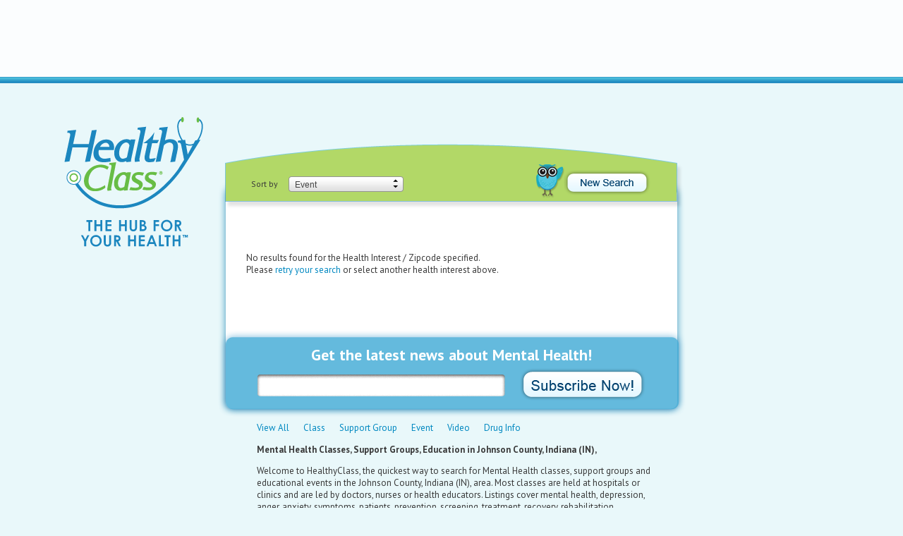

--- FILE ---
content_type: text/html; charset=utf-8
request_url: https://www.healthyclass.com/site-map/indiana/johnson-county/mental-health/event
body_size: 12847
content:
<!DOCTYPE html>
<html lang="en-us">
<head>
  <meta http-equiv="Content-Type" content="text/html; charset=utf-8" />
<meta name="Keywords" content="mental health, depression, anger, anxiety, symptoms, patients, prevention, screening, treatment, recovery, rehabilitation, psychiatric, NAMI, schizophrenia, dementia, down syndrome, OCD, obsessive compulsive disorder, bipolar disorder, borderline personality disorder, anger management, cognitive therapy, ADHD, autism, manic depression, mood disorder, education,Johnson County,Indiana (IN)" />
<meta name="Description" content="HealthyClass: Search for Mental Health classes, support groups and educational events in Johnson County, Indiana (IN). Many classes are free! Topics cover treatment, prevention, recovery and rehabilitation for hundreds of health conditions." />
<link rel="shortcut icon" href="https://www.healthyclass.com/sites/healthyclass/themes/healthyclass/favicon.ico" type="image/vnd.microsoft.icon" />
  <title>Mental Health Classes, Support Groups, Education in Johnson County, Indiana (IN),  | Healthy Class</title>
    <meta name="GOOGLEBOT" content="INDEX,FOLLOW" />
  <meta name="robots" content="index,follow" />
    <style type="text/css" media="all">
@import url("https://www.healthyclass.com/sites/healthyclass/modules/hc_listing/hc_listing.css?qo6anj");
</style>
<style type="text/css" media="all">
@import url("https://www.healthyclass.com/sites/healthyclass/themes/healthyclass/css/normalize.css?qo6anj");
@import url("https://www.healthyclass.com/sites/healthyclass/themes/healthyclass/css/d7.css?qo6anj");
@import url("https://www.healthyclass.com/sites/healthyclass/themes/healthyclass/css/main.css?qo6anj");
@import url("https://www.healthyclass.com/sites/healthyclass/themes/healthyclass/css/jquery-ui.css?qo6anj");
@import url("https://www.healthyclass.com/sites/healthyclass/themes/healthyclass/css/jqModal.css?qo6anj");
@import url("https://www.healthyclass.com/sites/healthyclass/themes/healthyclass/css/responsive.css?qo6anj");
</style>
<style type="text/css" media="print">
@import url("https://www.healthyclass.com/sites/healthyclass/themes/healthyclass/css/print.css?qo6anj");
</style>
  <script type="text/javascript" src="https://www.healthyclass.com/misc/jquery-extend-3.4.0.js?v=1.4.4"></script>
<script type="text/javascript" src="https://www.healthyclass.com/misc/jquery-html-prefilter-3.5.0-backport.js?v=1.4.4"></script>
<script type="text/javascript" src="https://www.healthyclass.com/sites/healthyclass/modules/hc_listing/hc_listing.js?qo6anj"></script>
<script type="text/javascript" src="https://www.healthyclass.com/sites/healthyclass/themes/healthyclass/js/jquery-1.8.2.min.js?qo6anj"></script>
<script type="text/javascript" src="https://www.healthyclass.com/sites/healthyclass/themes/healthyclass/js/jquery-ui.min.js?qo6anj"></script>
<script type="text/javascript" src="https://www.healthyclass.com/sites/healthyclass/themes/healthyclass/js/jqModal.js?qo6anj"></script>
<script type="text/javascript" src="https://www.healthyclass.com/sites/healthyclass/themes/healthyclass/js/jquery.watermark.min.js?qo6anj"></script>
<script type="text/javascript" src="https://www.healthyclass.com/sites/healthyclass/themes/healthyclass/js/site.js?qo6anj"></script>
<script type="text/javascript" src="https://www.healthyclass.com/sites/healthyclass/modules/hc_search/hc_search.js?qo6anj"></script>
<script type="text/javascript" src="https://www.healthyclass.com/sites/healthyclass/modules/hc_search/hc_search_results.js?qo6anj"></script>
  <link href='https://fonts.googleapis.com/css?family=PT+Sans:700,400' rel='stylesheet' type='text/css'>
  <meta name="viewport" content="width=device-width, initial-scale=.5, maximum-scale=1">
  <link rel="apple-touch-icon" href="/sites/healthyclass/themes/healthyclass/owl-ios.png" />
  <link rel="apple-touch-icon" sizes="72x72" href="/sites/healthyclass/themes/healthyclass/owl-ipad.png" />
  <link rel="apple-touch-icon" sizes="114x114" href="/sites/healthyclass/themes/healthyclass/owl-retina.png" />
	<script type="text/javascript">

	  var _gaq = _gaq || [];
	  _gaq.push(['_setAccount', 'UA-23797121-1']);
	  _gaq.push(['_trackPageview']);

	  (function() {
		var ga = document.createElement('script'); ga.type = 'text/javascript'; ga.async = true;
		ga.src = ('https:' == document.location.protocol ? 'https://ssl' : 'http://www') + '.google-analytics.com/ga.js';
		var s = document.getElementsByTagName('script')[0]; s.parentNode.insertBefore(ga, s);
	  })();

	</script>
</head>
<body class="html not-front not-logged-in no-sidebars page-site-map page-site-map-indiana page-site-map-indiana-johnson-county page-site-map-indiana-johnson-county-mental-health page-site-map-indiana-johnson-county-mental-health-event results-visible" >
    <div id="container">
  <div id="header">
    <!-- aph.healthyclass.com/ros -->
<script type="text/javascript">
  var ord = window.ord || Math.floor(Math.random() * 1e16);
  document.write('<script type="text/javascript" src="https://ad.doubleclick.net/N6105/adj/aph.healthyclass.com/ros;sz=728x90;ord=' + ord + '?"><\/script>');
</script>
<noscript>
<a href="https://ad.doubleclick.net/N6105/jump/aph.healthyclass.com/ros;sz=728x90;ord=[timestamp]?">
<img src="https://ad.doubleclick.net/N6105/ad/aph.healthyclass.com/ros;sz=728x90;ord=[timestamp]?" width="728" height="90" alt="" />
</a>
</noscript>

<script data-ad-client="ca-pub-1631996152007861" async src="https://pagead2.googlesyndication.com/pagead/js/adsbygoogle.js"></script>  </div>
    <div id="left">
    <div id="logo" class="logo_main">
  <a href="/"><img src="/sites/healthyclass/files/images/logo.png" alt="HealthyClass" /></a>
</div><div id="logo" class="logo_sub">
  <a href="/"><img src="/sites/healthyclass/files/images/logo-sub.png" alt="HealthyClass" /></a>
</div>  </div>
  <div id="middle">
        <form enctype="multipart/form-data" action="/site-map/indiana/johnson-county/mental-health/event" method="post" id="hc-search-block-form" accept-charset="UTF-8"><div><div id="search">
  <h2>FIND HEALTH CLASSES, SUPPORT GROUPS &amp; MORE!</h2><div class="autocomplete_wrapper"><a class="autocomplete_arrow"></a><div class="form-item form-type-textfield form-item-interest">
 <input type="text" id="edit-interest" name="interest" value="Mental Health" size="40" maxlength="255" class="form-text" />
</div>
</div><div class="form-item form-type-select form-item-type">
 <select id="edit-type" name="type" class="form-select"><option value="View All">View All</option><option value="Class">Class</option><option value="Support Group">Support Group</option><option value="Event">Event</option><option value="Video">Video</option><option value="Drug Info">Drug Info</option></select>
</div>
<div class="form-item form-type-textfield form-item-zip">
 <input autocomplete="off" type="text" id="edit-zip" name="zip" value="" size="40" maxlength="255" class="form-text" />
</div>
<input type="submit" id="edit-search" name="op" value="Search" class="form-submit" /><input type="hidden" name="form_build_id" value="form-bn3WTH5sdftKvEFKIr5jsECZ3UJF0mP774UJt6dR2YU" />
<input type="hidden" name="form_id" value="hc_search_block_form" />
</div></div></form><div id="results-header">
<div class="header-left">
  <div class="sort-by">Sort by </div><div class="sort-wrapper"><select name="sort" id="edit-sort"><option value="/site-map/indiana/johnson-county/mental-health/view-all">View All</option><option value="/site-map/indiana/johnson-county/mental-health/class">Class</option><option value="/site-map/indiana/johnson-county/mental-health/support-group">Support Group</option><option selected="selected" value="/site-map/indiana/johnson-county/mental-health/event">Event</option><option value="/site-map/indiana/johnson-county/mental-health/video">Video</option><option value="/site-map/indiana/johnson-county/mental-health/drug-info">Drug Info</option></select></div>  <div class="clear"></div>
</div>
<div class="header-right">
  <div class="owl"></div><a class="new-search" href="/"></a>
  <div class="clear"></div>
</div>
</div>
<div id="content"><p style="padding-top: 60px;">No results found for the Health Interest / Zipcode specified.<br />
Please <a href="/">retry your search</a> or select another health interest above.</p></div><div id="results-footer">
  <p class="teaser">Get the latest news about Mental Health!</p>
  <div class="bottom">
    <form accept-charset="UTF-8" id="footer-subscribe-form" method="post" action="/register" enctype="multipart/form-data">
      <div class="subscribe-wrapper">
        <input type="text" maxlength="255" name="email" id="edit-email" autocomplete="off">
      </div>
      <input type="submit" class="form-submit" value="Subscribe Now" name="op" id="edit-subscribe">
      <div class="clear"></div>
    </form>
  </div>
</div>
<ul id="sort_links"><li><a href="/site-map/indiana/johnson-county/mental-health/view-all">View All</a></li><li><a href="/site-map/indiana/johnson-county/mental-health/class">Class</a></li><li><a href="/site-map/indiana/johnson-county/mental-health/support-group">Support Group</a></li><li><a href="/site-map/indiana/johnson-county/mental-health/event">Event</a></li><li><a href="/site-map/indiana/johnson-county/mental-health/video">Video</a></li><li><a href="/site-map/indiana/johnson-county/mental-health/drug-info">Drug Info</a></li></ul><div id="abstract"><p><b>Mental Health Classes, Support Groups, Education in Johnson County, Indiana (IN), </b></p><p>Welcome to HealthyClass, the quickest way to search for Mental Health classes, support groups and educational events in the Johnson County, Indiana (IN),  area. Most classes are held at hospitals or clinics and are led by doctors, nurses or health educators. Listings cover mental health, depression, anger, anxiety, symptoms, patients, prevention, screening, treatment, recovery, rehabilitation, psychiatric, NAMI, schizophrenia, dementia, down syndrome, OCD, obsessive compulsive disorder, bipolar disorder, borderline personality disorder, anger management, cognitive therapy, ADHD, autism, manic depression, mood disorder, education and more.</p></div>  
    <div id="footer">
      <a href="http://www.facebook.com/HealthyClass" target="_blank"><img class="socialmedia" src="/sites/healthyclass/files/images/btn-facebook.png" alt="HealthyClass on Facebook" /></a>

<a href="http://www.linkedin.com/shareArticle?mini=true&amp;url=http://www.healthyclass.com&amp;title=HealthyClass.com&amp;summary=Find Health Classes, Support Groups and More!&amp;source=HealthyClass" target="_blank"> <img class="socialmedia" src="/sites/healthyclass/files/images/btn-linkedin.png" alt="HealthyClass on LinkedIn" /></a>

<a target="_blank" href="https://twitter.com/thehealthyclass"><img src="/sites/healthyclass/files/images/btn-twitter.png" alt="HealthyClass on Twitter" /></a>
<br />
<ul id="footer-links">
  <li class="first"><a class="mainlevel" href="/site-map">site map</a></li>
  <li><a class="mainlevel" href="/terms">terms of service</a></li>
  <li><a class="mainlevel" href="/contact">contact</a></li>
  <li><a class="mainlevel" href="/press">press</a></li>
  <li><a class="mainlevel" href="/about-us">about us</a></li>
  <li><a class="mainlevel" href="/classes">list your classes</a></li>
</ul>

<script data-ad-client="ca-pub-1631996152007861" async src="https://pagead2.googlesyndication.com/pagead/js/adsbygoogle.js"></script>    </div>
    <div class="copy" style="height: 50px;">
  <p>
    &copy;2025 <a target="_blank" href="http://www.healthyclass.com/aboutus"><b>HealthyClass</b></a>, Inc. All rights reserved.<br />
    HealthyClass<sup>&reg;</sup> does not provide medical advice, diagnosis or treatment. 
    <a href="/terms/">See our terms of service</a>.
  </p>
  <p>&nbsp;</p><p>&nbsp;</p>
</div>

<script data-ad-client="ca-pub-1631996152007861" async src="https://pagead2.googlesyndication.com/pagead/js/adsbygoogle.js"></script>  </div>
  <div id="right">
    <img id="owl_front" style="margin: 153px 0 0 -46px;" src="/sites/healthyclass/files/images/owl-home.png" alt="HealthyClass" /><div style="margin-left: 30px; margin-top: 80px;" id="googleright">
<script type="text/javascript"><!--
google_ad_client = "ca-pub-1061588417492136";
/* HealthyClass Small Square */
google_ad_slot = "2007186141";
google_ad_width = 200;
google_ad_height = 200;
//-->
</script>
<script type="text/javascript"
src="https://pagead2.googlesyndication.com/pagead/show_ads.js">
</script>
<br /><br />
<script type="text/javascript"><!--
google_ad_client = "ca-pub-1061588417492136";
/* HealthyClass Small Square 2 */
google_ad_slot = "9483630140";
google_ad_width = 200;
google_ad_height = 200;
//-->
</script>
<script type="text/javascript"
src="https://pagead2.googlesyndication.com/pagead/show_ads.js">
</script>
</div>


<script data-ad-client="ca-pub-1631996152007861" async src="https://pagead2.googlesyndication.com/pagead/js/adsbygoogle.js"></script>  </div>
  <div class="clear"></div>
</div>
  </body>
</html>


--- FILE ---
content_type: text/html; charset=utf-8
request_url: https://www.google.com/recaptcha/api2/aframe
body_size: 267
content:
<!DOCTYPE HTML><html><head><meta http-equiv="content-type" content="text/html; charset=UTF-8"></head><body><script nonce="wN9SEyYwtvlDicNuQLPYVw">/** Anti-fraud and anti-abuse applications only. See google.com/recaptcha */ try{var clients={'sodar':'https://pagead2.googlesyndication.com/pagead/sodar?'};window.addEventListener("message",function(a){try{if(a.source===window.parent){var b=JSON.parse(a.data);var c=clients[b['id']];if(c){var d=document.createElement('img');d.src=c+b['params']+'&rc='+(localStorage.getItem("rc::a")?sessionStorage.getItem("rc::b"):"");window.document.body.appendChild(d);sessionStorage.setItem("rc::e",parseInt(sessionStorage.getItem("rc::e")||0)+1);localStorage.setItem("rc::h",'1762872345732');}}}catch(b){}});window.parent.postMessage("_grecaptcha_ready", "*");}catch(b){}</script></body></html>

--- FILE ---
content_type: text/css
request_url: https://www.healthyclass.com/sites/healthyclass/modules/hc_listing/hc_listing.css?qo6anj
body_size: 336
content:
/* 
    Document   : hc_listing
    Created on : Dec 28, 2012, 10:22:42 AM
    Author     : Quaker Oatmeal
    Description:
        Purpose of the stylesheet follows.
*/

.form-type-checkboxes {}
.form-type-checkboxes .form-checkboxes {}
.form-type-checkboxes .form-checkboxes .form-type-checkbox { float: left; width: 250px; }
.form-type-checkboxes .description { clear: left; }

#edit-health-interests div.form-item:last-child { clear: both; float: none; }

--- FILE ---
content_type: text/css
request_url: https://www.healthyclass.com/sites/healthyclass/themes/healthyclass/css/print.css?qo6anj
body_size: 52
content:
h1, h2, h3, ol, ul, div, table {
    width: auto;
    border: 0;
    padding: 0;
    float: none;
    overflow: visible;
    font-size: 14px;
}

html, body { width: auto; }


--- FILE ---
content_type: text/css
request_url: https://www.healthyclass.com/sites/healthyclass/themes/healthyclass/css/d7.css?qo6anj
body_size: 1909
content:
/*********** Necessary Drupal 7 Styles ************/
div.tabs {
    width: 663px;
	height: 20px;
	clear: both;
    margin: 0 auto;
}
div.tabs ul { list-style-type: none; margin: 0; padding: 0;}
div.tabs ul li { float: left; padding-right: 15px; }

div.error {
  background: none repeat scroll 0 0 transparent;
  border: medium none;
  color: #333333;
  padding: 2px 2px 20px;
}

div.messages {
  background-color: #FFFFFF;
  border: 1px solid #0088C1;
  color: #000000;
  left: 13px;
  margin: 0 auto 10px;
  padding: 10px;
  position: absolute;
  top: 18px;
  width: 612px;
}

input.error, select.error {
  color: #333333 !important;
}

.element-invisible {
  clip: rect(1px, 1px, 1px, 1px);
  position: absolute !important;
  display: none;
}

ul.primary {
  border-top: 1px solid #BBBBBB;
  border-collapse: collapse;
  height: auto;
  line-height: normal;
  list-style: none outside none;
  margin: 0;
  padding: 0 0 0 1em;
  white-space: nowrap;
}

ul.primary li {
  display: inline;
}

ul.primary li.active a {
  -moz-border-bottom-colors: none;
  -moz-border-image: none;
  -moz-border-left-colors: none;
  -moz-border-right-colors: none;
  -moz-border-top-colors: none;
  background-color: #FFFFFF;
  border-color: #BBBBBB #BBBBBB #FFFFFF;
  border-style: solid;
  border-width: 1px;
}

ul.primary li a {
  background-color: #DDDDDD;
  border-color: #BBBBBB;
  border-style: solid;
  border-width: 1px;
  height: auto;
  margin-right: 0.5em;
  padding: 0 1em;
  text-decoration: none;
}

label {
  display: block;
  font-weight: bold;
}

form {
  margin: 0;
  padding: 0;
}

.form-item, .form-actions {
  margin-bottom: 1em;
  margin-top: 1em;
}

.marker, .form-required {
  color: #FF0000;
}

.form-item .description {
  font-size: 0.85em;
}

/**
 * Markup generated by theme_pager().
 */
.item-list .pager {
  clear: both;
  text-align: center;
}
.item-list .pager li {
  background-image: none !important;
  display: inline;
  list-style-type: none;
  padding: 0.5em !important;
}
.pager-current {
  font-weight: bold;
}


--- FILE ---
content_type: text/css
request_url: https://www.healthyclass.com/sites/healthyclass/themes/healthyclass/css/main.css?qo6anj
body_size: 11739
content:
body
{
    font-size: 13px;
    font-family: 'PT Sans', Sans-Serif, Arial, Helvetica !important;
    color: #393939;
    background-color: #e9f8fa;
}

body.not-front {
  background: url("../images/body-bg-sub.png") repeat-x scroll left top #e9f8fa;
}

body.landing-page { background-image: none !important; }

a:link, a:visited {
  color: #0088c1;
  text-decoration: none;
}

a:hover { color: #0b3768; }

a:focus {
  -webkit-appearance: none;
  outline: none !important;
}


img { border: 0 none; }

.clear {
    clear: both;
}

.nomargin { margin: 0; }

.centered { margin: 0 auto; }

select {
  outline: none !important;
}

input, input:focus, textarea, textarea:focus {
  -webkit-appearance: none;
  outline: none !important;
}


h2 { 
    /*color: #1c87bf;*/
    color: #39a6d3;
    font-size: 18px;
    margin: 0;
    padding: 10px 0 10px 0;
}

h2+p, h3+p { margin-top: 0 !important; padding-top: 0 !important; }

h3 { 
    /*color: #39a6d3;*/
    font-size: 14px;
    margin: 0;
    padding: 10px 0 0 0;
}

ul, ol { margin-left: 15px; }

#content p { margin: 0; padding: 7px 0; }

h1.results-header { 
    color: #39a6d3;
    font-size: 17px;
    text-align: center;
    margin: 0;
    font-weight: bold;
    padding: 12px 0 24px 0;
}

a.result {
  background: url("../images/arrow.png") no-repeat scroll 0 top transparent;
  display: block;
  /*height: 14px;*/
  line-height: 15px;
  padding: 0 0 5px 10px;
  text-decoration: none;
  font-size: 17px;
}

.resultdetail {
  display: block;
  line-height: 20px;
  padding: 0 0 0 10px;
  font-size: 15px;
}

/*---------- Structure ----------*/

body.front #container,
body.landing-page #container {
   width: 1024px;
}
body.landing-page #header { display: none; }

#container {
    margin: 0 auto;
    width: 1149px;
    padding: 30px 0 0 0;
}

body.not-front #container {
    padding: 0;
}

body.landing-page #container {
   padding: 30px 0 0 0 !important;
}


#header {
    height: 103px;
    padding: 6px 0 9px;
    text-align: center;
}

body.front #left,
 body.landing-page #left {
    padding-top: 0;
    width: 226px;
}

#left {
    float: left;
    width: 243px;
    padding-top: 48px;
    position: relative;
}

body.front #right,
body.landing-page #right {
    width: 226px;
    padding-top: 0;
    z-index: 5;
}
body.landing-page #googleright {
	display: none;
}
body.results-visible #hc-search-block-form { display: none; }

#right {
    float: left;
    width: 243px;
    padding-top: 27px;
    position: relative;
}

body.front #middle,
body.landing-page #middle {
    width: 572px;
    padding-top: 0;
    z-index: 1;
}

#middle {
    width: 663px;
    float: left;
    padding-top: 86px;
    position: relative;
}


body.front #logo,
body.landing-page #logo, body.results-visible #logo {
    margin-left: 23px;  
}
body.results-visible #owl_front { display: none; }
body.results-visible #logo.logo_main { display: none; }
body.landing-page #logo.logo_sub { display: none; }

#content-top {
   width: 663px;
   height: 20px; 
   background: url('../images/content-top.png') no-repeat scroll left top transparent;
}

#content {
  background: url("../images/content-body.png") repeat-y scroll left top transparent;
  padding: 0 30px 20px 40px;
  width: 593px;
  min-height: 150px;
}

#content-bottom {
    background: url('../images/content-bottom.png') no-repeat scroll left top transparent;
    width: 663px;
    height: 20px;
}


/*---------- Search & Results ----------*/

#search {
    width: 565px;
    height: 299px;
    margin: 79px 0 13px 0;
    background: url('../images/search-bg.png') no-repeat scroll left top transparent;
    padding: 60px 0 7px 0;
    text-align: center;
}


#results-header {
   width: 663px;
   height: 93px; 
   background: url('../images/results-header.png') no-repeat scroll left top transparent;
   position: relative;
}

#results-header .header-left {
  font-size: 12px;
  left: 47px;
  position: absolute;
  top: 46px;
}

#results-header .header-left .sort-by { float: left; line-height: 22px; height: 22px; margin: 0 15px 0 0; }

#results-header .header-right {
  position: absolute;
  top: 29px;
  right: 50px;   
}

#results-header .header-right .owl {
  background: url("/sites/healthyclass/files/images/owl-sub.png") no-repeat scroll left top transparent;
  width: 41px;
  height: 49px;
  float: left;
}

#results-header .header-right a.new-search {
  background: url("/sites/healthyclass/files/images/btn-new-search.png") no-repeat scroll 0 top transparent;
  display: block;
  height: 36px;
  width: 123px;
  float: left;
  margin: 8px 0 0 -2px;
}

#results-header .header-right a.new-search:hover { background-position: left bottom; }

#results-header .sort-wrapper {
    width: 163px;
    height: 22px;
    background: url('/sites/healthyclass/files/images/header-sort-bg.png') no-repeat scroll left top #fdfdfd;
    overflow: hidden;
    float: left;
}

#results-header #edit-sort {
  background-color: transparent;
  border: medium none;
  color: #434343;
  font-size: 12px;
  height: 22px;
  margin: 0;
  outline: medium none;
  padding: 2px 0 0 9px;
  width: 185px;
  -webkit-appearance: none;
}

#results {
  background: url("../images/content-body.png") repeat-y scroll left top transparent;
  padding: 0 40px 0;
  width: 583px;
}

#results-footer {
    background: url('/sites/healthyclass/files/images/results-footer.png') no-repeat scroll left top transparent;
    width: 663px;
    height: 126px;
}

#results-footer p.teaser {
	margin:0;
	padding-top: 22px;
	font-size: 22px;
	color: #ffffff;
	font-weight: bold;
	text-align: center; 
}

#results-footer .bottom { width: 550px; margin: 5px auto 0 auto; }

#results-footer .subscribe-wrapper {
    width: 351px;
    height: 31px;
    background: url('/sites/healthyclass/files/images/subscribe-bg.png') no-repeat scroll left top #ffffff;
    overflow: hidden;
    float: left;
    margin:  9px 0 0 0;
}

#results-footer #edit-email {
  background-color: transparent;
  border: medium none;
  font-size: 16px;
  padding: 0 0 0 11px;
  margin: 8px 0 0 0;
  outline: medium none;
  width: 328px;
}

#edit-subscribe {
  background: url("/sites/healthyclass/files/images/btn-subscribe-now.png") no-repeat scroll 0 top transparent;
  border: medium none !important;
  cursor: pointer;
  display: block;
  text-indent: -9999px;
  height: 46px;
  width: 178px;
  float: right;
  margin: 0;
}

#hc-register-form #edit-submit {
  background: url("/sites/healthyclass/files/images/btn-subscribe-now.png") no-repeat scroll 0 top transparent;
  border: medium none !important;
  cursor: pointer;
  display: block;
  text-indent: -9999px;
  height: 46px;
  width: 178px;
  margin: 0;
}

#edit-subscribe:hover, #hc-register-form #edit-submit:hover { background-position: left bottom; }

#results-wrapper {
    background: url('../images/results-border-top.png') repeat-x scroll left top transparent;
    padding-top: 1px;
}

#results-table {
    background: url('../images/results-vertical-div.png') repeat-y scroll left top transparent;
    /*max-height: 580px;
    overflow: auto;*/
}

#results-table td.leftcol {
    width: 76px;
    padding-top: 33px;
    vertical-align: top;
}

#results-table td.leftcol img {
    margin-left: 9px;
}

#results-table td.rightcol {
    padding-left: 19px;
    padding-top: 33px;
    vertical-align: top;
}

#results-table td.leftads {
    width: 76px;
    padding-top: 15px;
    vertical-align: top;
}

#results-table td.rightads {
    padding-left: 19px;
    padding-top: 15px;
    vertical-align: top;
}


/*----------- Search Form ----------*/
.form-item {
    margin-top: 21px;
    text-align: left;
    
}

.ui-autocomplete { 
  max-height: 412px;
  overflow-y: auto;
  padding: 0 0 0 5px;
  margin: 0 0 0 3px;
  width: 344px !important;
  top: 265px !important;    
}

div.autocomplete_wrapper { position: relative; width: 350px; margin-left: 96px; }

a.autocomplete_arrow {
  background: url("/sites/healthyclass/files/images/search-zip-arrow.png") no-repeat scroll 0 top transparent;
  display: block;
  height: 22px;
  width: 15px;
  position: absolute;
  right: 6px;
  top: 5px;
  cursor: pointer;
}


div.form-item-interest {
    width: 350px;
    height: 30px;
    /*background: url('../images/search-interest-bg.png') no-repeat scroll left top transparent;*/
    background: url('../images/search-zip-bg.png') no-repeat scroll left top transparent;
    /*margin-left: 96px;*/
    overflow: hidden;
}

div.form-select-interest {
    width: 363px;
    height: 36px;
    background: url('../images/search-type-bg.png') no-repeat scroll left top #fdfdfd;
    margin-left: 91px;
    overflow: hidden;
}

div.form-select-type, div.form-item-type {
    width: 363px;
    height: 36px;
    background: url('../images/search-type-bg.png') no-repeat scroll left top #fdfdfd;
    margin-left: 91px;
    overflow: hidden;
}

div.form-item-zip {
    width: 350px;
    height: 30px;
    background: url('../images/search-zip-bg.png') no-repeat scroll left top transparent;
    margin-left: 96px;
    overflow: hidden;
}

#edit-interest, #edit-zip {
  background-color: transparent;
  border: medium none;
  font-size: 16px;
  padding: 0 0 0 11px;
  margin: 6px 0 0 0;
  outline: medium none;
  width: 295px;
}

#edit-type {
  background-color: transparent;
  border: medium none;
  color: #434343;
  font-size: 18px;
  margin: 8px 0 0 3px;
  outline: medium none;
  padding: 0 0 0 11px;
  width: 385px;
  -webkit-appearance: none;
}

#edit-search {
  background: url("../images/btn-search.png") no-repeat scroll left bottom transparent;
  border: medium none !important;
  cursor: pointer;
  height: 36px;
  margin: 20px auto 0 auto;
  width: 108px;
  display: block;
  text-indent: -9999px;
}

#edit-search:hover,
a.search:hover {
  background-position: left top;    
}

/*---------- Google Ads ---------*/
#adchoices { margin-top: 15px; margin-left: 95px; }

#adchoices .ad .adt {
  font-family: 'PT Sans',Sans-Serif,Arial,Helvetica !important;
  font-size: 17px !important;
  font-weight: normal !important;
  line-height: 14px !important;		
}

/*---------- Footer ----------*/
#footer {
  width: 565px;
  border: solid 2px #ffffff;
  background-color: #e2eff1;
  padding: 18px 0;
  text-align: center;
  margin: 34px auto 0 auto;
}
body.front #footer { margin: 34px 0 0;}

#footer .socialmedia {
  margin-right: 37px;
}


#footer-links {
  margin: 20px 0 0 0;
  padding: 0;
}

#footer-links li.first {
  border-left: medium none;
}

#footer-links li {
  border-left: 1px solid #0088c1;
  display: inline;
  list-style-type: none;
  padding: 0 12px;
}

#footer-links a {
  color: #0088c1;
}

p.foottext {
  color: #126996;
  font-size: 17px;
  text-align: center;
  width: 575px;
  margin-bottom: 35px;
}

div.copy {
  font-size: 11px;
  padding: 10px 0;
  text-align: center;
  
}
body.front div.copy { width: 565px; }

/*---------- Registration ----------*/

#hc-register-form .fieldWrapper {
  width: 490px;
}

#hc-register-form label {
    font-weight: normal;
}

#hc-register-form .errors {
    color: #DA2128;
    display: none;
}
#hc-register-form .errors ul {
    padding: 0;
    margin-left: 15px;
}
#hc-register-form .errors li {
    color: #DA2128;
    padding: 0;
}

#hc-register-form #edit-email, #hc-register-form #edit-health-interest {
    width: 314px;
    margin-top: 5px;
}

.footnote {
  font-size: 11px;
  margin-bottom: 0;
}

/*---------- User Login Form ----------*/
#user-login { padding-top: 25px; }

#user-login .form-item-name { margin-top: 0; }

#sort_links { list-style-type: none; padding-left: 30px;}
#sort_links li { float: left; margin: 0; padding: 5px 10px 0;}
#abstract { padding: 1px 45px 0 55px; clear: left;}
body.landing-page #abstract { padding: 1px 0 0 0;}
body.landing-page #sort_links { padding-left: 0; margin-left: 0; padding-bottom: 10px;}
body.landing-page #sort_links li:first-child { padding-left: 0;}

--- FILE ---
content_type: text/css
request_url: https://www.healthyclass.com/sites/healthyclass/themes/healthyclass/css/responsive.css?qo6anj
body_size: 6274
content:
.class_select { display: none; }

@media screen and (max-width: 767px) { body.not-front #header { display: none; }
  .header-right { position: relative !important; left: 50%; margin-left: -85px; top: 0px !important; }
  .class_select { position: absolute; width: calc(100% - 30px); top: 188px; }
  body.not-front { background-image: none; } }
@media screen and (max-width: 991px) { div.messages { display: none; }
  div { box-sizing: border-box; }
  p.foottext { width: 100%; }
  #logo { margin-top: 15px; }
  div { max-width: 100% !important; }
  body.front #container, body.landing-page #container { padding: 0 8px; }
  body.not-front #container { padding: 0 8px; }
  #footer { margin: 0 auto; width: 100%; }
  #search { width: 100%; margin-top: 20px; background-image: none; border: 2px solid #1faabc; background-color: white; padding: 30px 15px; height: auto; }
  div.form-item-interest, div.form-item-zip { background: none; outline: 1px solid; }
  div.autocomplete_wrapper { width: 100%; padding: 0 15px; margin-left: 0; }
  div.form-item-zip { width: 100%; margin-left: 0; }
  body.front #middle, body.landing-page #middle { width: 100%; }
  div.form-item-interest { width: 100%; }
  body.front #left { width: 100%; text-align: center; }
  #footer-links li { display: block; border: none; }
  #left { padding-top: 0; float: none; }
  #middle { padding-top: 30px; width: 100%; }
  body.not-front #left { width: 100%; }
  body.not-front #left #logo { text-align: center; }
  a.autocomplete_arrow { right: 20px; top: 8px; }
  .autocomplete_wrapper { display: none; }
  .form-item.form-type-select { display: block; }
  .form-item.form-type-select #edit-interest-select { width: 100%; }
  #edit-zip { width: 100%; height: 30px; margin: 0; }
  #edit-zip::-webkit-input-placeholder { color: black; }
  #edit-zip:-moz-placeholder { color: black; }
  #edit-zip:-ms-input-placeholder { color: black; }
  #edit-interest-select { height: 30px; background-color: transparent; font-size: 16px; border: 1px solid black; padding: 0 0 0 5px; }
  #edit-interest-select:invalid { color: gray; }
  body.front #right { display: none; }
  body.results-visible ul#tab_ctypes, body.page-search-all-preview-mode ul#tab_ctypes { display: none; }
  #abstract { padding: 0; }
  #results-header { background-image: none; background-color: #b2d867; border: 2px solid #1faabc; border-bottom: 1px solid #1faabc; width: 100%; }
  body.results-visible ul.featured, body.page-search-all-preview-mode ul.featured { width: 100%; }
  ul.featured li:last-child { position: relative; text-align: right; padding-top: 0 !important; }
  body.results-visible ul.result-list, body.page-search-all-preview-mode ul.result-list { margin-left: 0; }
  #content { padding: 0 15px; background-image: none; background-color: white; border: 1px solid #1FAABC; width: 100%; }
  #results-footer { padding: 10px 0; background-image: none; background-color: #64BADD; height: auto; width: 100%; }
  #results-footer .bottom { margin: 0; padding: 0 15px; width: 100%; }
  #results-footer .subscribe-wrapper { width: 100%; height: 28px; background-image: none; }
  #results-footer #edit-email { width: 100%; height: 31px; margin-top: 0; font-size: 14px; height: 28px; }
  #results-footer p.teaser { padding: 0 15px; font-size: 20px; }
  #edit-subscribe { margin-top: 11px; width: 150px; height: 40px; background-size: 100%; }
  h1.results-header { font-size: 29px; display: block; width: 100%; padding: 0; float: none; text-align: center; height: auto; }
  h2.results-header { float: none; height: auto; padding: 0; width: 100%; display: block; text-align: center; }
  .content-header { width: 100%; height: auto; padding: 15px 0; text-align: center; }
  body.results-visible img.results-icon, body.node-type-opus img.results-icon, body.page-search-all-preview-mode img.results-icon { float: none; padding-top: 0; }
  .subscribe-share { text-align: center; padding-top: 10px; clear: both; }
  .subscribe-share .socialmedia { float: none !important; }
  #right { clear: both; width: calc(100% - 16px); float: none; }
  .not-front #right { position: absolute; }
  .not-front #middle { padding-top: 120px; }
  #content-bottom, #content-top { background-image: none; }
  .node-type-page #content { border: 1px solid #1FAABC; }
  body.front div.copy { width: 100%; }
  .class_select { display: block; margin-bottom: 10px; }
  .class_select select { width: 170px; }
  #hc-register-form .fieldWrapper { width: 100%; }
  #hc-register-form #edit-email, #hc-register-form #edit-health-interest { width: 100%; box-sizing: border-box; }
  iframe { max-width: 100% !important; width: 100% !important; margin-bottom: 10px; }
  #content .opus_content { padding: 0; }
  #opus_card { width: 270px !important; margin-right: 0; height: auto; }
  #opus_card img { max-width: 100% !important; position: relative; }
  body.node-type-opus .content-header { height: auto; }
  #googleright { display: none; }
  #opus_card table { left: 141px; width: 109px; top: 97px; }
  #opus_card table td { font-size: 10px; line-height: 11px; } }
@media (min-width: 992px) and (max-width: 1170px) { #googleright { display: none; }
  #left #logo { padding: 0 15px; }
  #right { float: none; }
  #container, body.front #container, body.landing-page #container { width: auto; }
  .front #container #right { position: absolute; right: 0; }
  .not-front #right { position: absolute; right: 20px; }
  #middle { padding-top: 105px; } }
@media screen and (min-width: 768px) and (max-width: 991px) { .header-right { right: 15px !important; }
  .class_select { position: absolute; top: 71px; width: 65%; left: 15px; text-align: left; }
  .not-front #right { top: 132px; right: 0; width: 244px; right: 15px; }
  .not-front #left { width: 50% !important; left: 0; }
  .not-front #left #logo { margin-top: 30px; text-align: left !important; }
  .not-front #left #logo img { width: 140px; margin-top: 0; }
  .not-front #middle { padding-top: 20px; }
  #opus_card { width: 520px !important; }
  #opus_card table { left: 233px; width: 160px; top: 155px; }
  #opus_card td { font-size: 14px !important; line-height: 17px !important; } }
@media (min-width: 1042px) and (max-width: 1170px) { .front #container #right { float: left; width: 226px; position: relative; } }

/*# sourceMappingURL=responsive.css.map */


--- FILE ---
content_type: text/javascript
request_url: https://www.healthyclass.com/sites/healthyclass/modules/hc_search/hc_search.js?qo6anj
body_size: 949
content:
$(document).ready(function(){
	$('#edit-interest').watermark('Type in your Health Interest', 'watermark');
	$('#edit-zip').watermark('Type in your Zip Code', 'watermark');
	
  	$("input#edit-interest").autocomplete({
  		source: "/ajax/search/autocomplete",
  		delay:30,
  		minLength: 0, //search after two characters
  		select: function(event,ui){
  			//do something
  		}
  	});
  	
    $("#edit-interest").blur(function () {
      var curVal = $(this).val();
      var firstResult = $(".ui-autocomplete li:first a").text();
      var matched=0;
      
      $('.ui-autocomplete li a').each(function() {
	    if ($(this).text() == curVal) {
	      matched = 1;	
	    }
	  });
      
      if (!matched == 1) {
        $(this).val(firstResult);
      }
    });
      
    $('#edit-interest').keypress(function(e) {
      if (e.which == 13) {
        $(this).blur();
        return false;
      }
    });
    
    $('a.autocomplete_arrow').click(function() {
    	$('input#edit-interest').autocomplete("search", "");
    	//$('input#edit-interest').focus();
    });
});


--- FILE ---
content_type: text/javascript
request_url: https://www.healthyclass.com/sites/healthyclass/modules/hc_search/hc_search_results.js?qo6anj
body_size: 336
content:
$(document).ready(function(){
	$('#edit-subscribe').watermark('Please fill in your email address.', 'watermark');
	
	$('#edit-sort').change(function() {
	  location.assign($(this).val());
	});
});

function gaq_RecordOutboundLink(sHref) {
	var lstMatch = sHref.match(/^http:\/\/([-a-zA-Z\.0-9]+)(:[0-9]+)?(\/.*)?$/i);
	_gaq.push(['_trackEvent', 'Outbound Clicks', lstMatch[1], lstMatch[3]]);
	//console.log(lstMatch[1] + ' | ' + lstMatch[3]);
	
	return true;
}

--- FILE ---
content_type: text/javascript
request_url: https://www.healthyclass.com/sites/healthyclass/themes/healthyclass/js/jquery.watermark.min.js?qo6anj
body_size: 4483
content:
/*
	Watermark v3.1.1 (January 10, 2011) plugin for jQuery
	http://jquery-watermark.googlecode.com/
	Copyright (c) 2009-2011 Todd Northrop
	http://www.speednet.biz/
	Dual licensed under the MIT or GPL Version 2 licenses.
*/
(function(b,j,y){var p="function",k="password",d="maxLength",g="type",a="",c=true,o="placeholder",e=false,w="watermark",l=w,i="watermarkClass",t="watermarkFocus",n="watermarkSubmit",r="watermarkMaxLength",h="watermarkPassword",f="watermarkText",m=/\r/g,v=":data("+l+")",q=":text,:password,:search,textarea",s=["Page_ClientValidate"],u=e,x=o in document.createElement("input");b.watermark=b.watermark||{version:"3.1.1",runOnce:c,options:{className:w,useNative:c,hideBeforeUnload:c},hide:function(a){b(a).filter(v).each(function(){b.watermark._hide(b(this))})},_hide:function(b,q){var o=b[0],p=(o.value||a).replace(m,a),l=b.data(f)||a,n=b.data(r)||0,k=b.data(i);if(l.length&&p==l){o.value=a;if(b.data(h))if((b.attr(g)||a)==="text"){var e=b.data(h)||[],c=b.parent()||[];if(e.length&&c.length){c[0].removeChild(b[0]);c[0].appendChild(e[0]);b=e}}if(n){b.attr(d,n);b.removeData(r)}if(q){b.attr("autocomplete","off");j.setTimeout(function(){b.select()},1)}}k&&b.removeClass(k)},show:function(a){b(a).filter(v).each(function(){b.watermark._show(b(this))})},_show:function(e){var p=e[0],v=(p.value||a).replace(m,a),j=e.data(f)||a,q=e.attr(g)||a,s=e.data(i);if((v.length==0||v==j)&&!e.data(t)){u=c;if(e.data(h))if(q===k){var o=e.data(h)||[],n=e.parent()||[];if(o.length&&n.length){n[0].removeChild(e[0]);n[0].appendChild(o[0]);e=o;e.attr(d,j.length);p=e[0]}}if(q==="text"||q==="search"){var l=e.attr(d)||0;if(l>0&&j.length>l){e.data(r,l);e.attr(d,j.length)}}s&&e.addClass(s);p.value=j}else b.watermark._hide(e)},hideAll:function(){if(u){b.watermark.hide(q);u=e}},showAll:function(){b.watermark.show(q)}};b.fn.watermark=b.fn.watermark||function(s,r){var u="string";if(!this.length)return this;var w=e,v=typeof s===u;if(v)s=s.replace(m,a);if(typeof r==="object"){w=typeof r.className===u;r=b.extend({},b.watermark.options,r)}else if(typeof r===u){w=c;r=b.extend({},b.watermark.options,{className:r})}else r=b.watermark.options;if(typeof r.useNative!==p)r.useNative=r.useNative?function(){return c}:function(){return e};return this.each(function(){var z="dragleave",y="dragenter",B=this,e=b(B);if(!e.is(q))return;if(e.data(l)){if(v||w){b.watermark._hide(e);v&&e.data(f,s);w&&e.data(i,r.className)}}else{if(x&&r.useNative.call(B,e)&&(e.attr("tagName")||a)!=="TEXTAREA"){v&&e.attr(o,s);return}e.data(f,v?s:a);e.data(i,r.className);e.data(l,1);if((e.attr(g)||a)===k){var C=e.wrap("<span>").parent(),p=b(C.html().replace(/type=["']?password["']?/i,'type="text"'));p.data(f,e.data(f));p.data(i,e.data(i));p.data(l,1);p.attr(d,s.length);p.focus(function(){b.watermark._hide(p,c)}).bind(y,function(){b.watermark._hide(p)}).bind("dragend",function(){j.setTimeout(function(){p.blur()},1)});e.blur(function(){b.watermark._show(e)}).bind(z,function(){b.watermark._show(e)});p.data(h,e);e.data(h,p)}else e.focus(function(){e.data(t,1);b.watermark._hide(e,c)}).blur(function(){e.data(t,0);b.watermark._show(e)}).bind(y,function(){b.watermark._hide(e)}).bind(z,function(){b.watermark._show(e)}).bind("dragend",function(){j.setTimeout(function(){b.watermark._show(e)},1)}).bind("drop",function(d){var c=e[0],b=d.originalEvent.dataTransfer.getData("Text");if((c.value||a).replace(m,a).replace(b,a)===e.data(f))c.value=b;e.focus()});if(B.form){var u=B.form,A=b(u);if(!A.data(n)){A.submit(b.watermark.hideAll);if(u.submit){A.data(n,u.submit);u.submit=function(c,a){return function(){var d=a.data(n);b.watermark.hideAll();if(d.apply)d.apply(c,Array.prototype.slice.call(arguments));else d()}}(u,A)}else{A.data(n,1);u.submit=function(a){return function(){b.watermark.hideAll();delete a.submit;a.submit()}}(u)}}}}b.watermark._show(e)})};if(b.watermark.runOnce){b.watermark.runOnce=e;b.extend(b.expr[":"],{search:function(b){return"search"===(b.type||a)},data:function(c,d,a){return!!b.data(c,a[3])}});(function(c){b.fn.val=function(){var d=this;if(!d.length)return arguments.length?d:y;if(!arguments.length)if(d.data(l)){var e=(d[0].value||a).replace(m,a);return e===(d.data(f)||a)?a:e}else return c.apply(d,arguments);else{c.apply(d,arguments);b.watermark.show(d);return d}}})(b.fn.val);s.length&&b(function(){for(var a,c,d=s.length-1;d>=0;d--){a=s[d];c=j[a];if(typeof c===p)j[a]=function(a){return function(){b.watermark.hideAll();return a.apply(null,Array.prototype.slice.call(arguments))}}(c)}});b(j).bind("beforeunload",function(){b.watermark.options.hideBeforeUnload&&b.watermark.hideAll()})}})(jQuery,window);

--- FILE ---
content_type: text/javascript
request_url: https://www.healthyclass.com/sites/healthyclass/themes/healthyclass/js/site.js?qo6anj
body_size: -84
content:
$(document).ready(function(){

	
});


--- FILE ---
content_type: text/javascript
request_url: https://www.healthyclass.com/sites/healthyclass/modules/hc_listing/hc_listing.js?qo6anj
body_size: 3024
content:
function init_ListingFilter(sDefaultKeywords, sDefaultZipCode) {
	var _sBaseUri = jQuery('#base_search_uri').val();
	
	jQuery('#btn_apply_filter').click(function() {
		var _sKeywords = jQuery('#txt_search').val();
		var _sZipcode = jQuery('#txt_zipcode').val();
		var _sCategories = '';
		var _sNewLink = _sBaseUri;
		
		jQuery.each(jQuery('#edit-health-interests input:checked'), function() {
			if (_sCategories.length > 0)
				_sCategories += ',';
			_sCategories += jQuery(this).val();
		});
	
		if (_sKeywords.length > 0 && _sKeywords != sDefaultKeywords)
			_sNewLink += '/search/' + _sKeywords;
		if (_sZipcode.length > 0 && _sZipcode != sDefaultZipCode)
			_sNewLink += '/zipcode/' + _sZipcode;
		if (_sCategories.length > 0)
			_sNewLink += '/category/' + _sCategories;
		
		window.location.href = _sNewLink;
		
	});
	
	if (jQuery('#txt_search').val() == '')
		jQuery('#txt_search').val(sDefaultKeywords);
	if (jQuery('#txt_zipcode').val() == '')
		jQuery('#txt_zipcode').val(sDefaultZipCode);
	
	jQuery.each(jQuery(".form_search_box"), function() {
		var _sStartText = jQuery(this).focus(function() {
			if (jQuery(this).val() == _sStartText)
				jQuery(this).val("");
		}).blur(function() {
			if (jQuery(this).val() == "")
				jQuery(this).val(_sStartText);
		}).keypress(function(e){
			var code = null;
			code = (e.keyCode ? e.keyCode : e.which);
			if (code == 13) {
				//window.location.href = "' . $sMyUri . '/search/" + jQuery("#txt_search").val();
				return false;
			} else
				return true;
		}).val();
	});
}
function init_ListingTable(sPostUrl){
	var oTable = jQuery('#all_listings');
	
	oTable.find('td.status input').click(function(){
		var iId = parseInt(jQuery(this).attr('name').replace(/^status_/, ''));
		var bStatus = jQuery(this).val();
		jQuery.ajax({
				type: "POST",
				cache: false,
				url: sPostUrl,
				data: { cid: iId, approved: bStatus },
				dataType: "text",
				error: function (jqXHR, textStatus, errorThrown) {
					//alert('ajax returned error. ' + errorThrown);
					alert('An error occurred while trying to submit your request. Error: ' + errorThrown);
				},
				success: function (resp) {
					if (resp == '1'){
						if (bStatus == 1)
							jQuery('#listing_' + iId).css('background-color', 'transparent');
						else
							jQuery('#listing_' + iId).css('background-color', '#ffdddd');
					} else {
						alert('A server side error occurred.')
					}
				}
			});
	});
	
	oTable.find('td.delete a').click(function(){
	});
}
function remove_Listing(sPostUrl, iListingId){
	if (iListingId && confirm('Are you sure you wish to PERMANENTLY delete this entry?')){
		var iId = iListingId;
		
		jQuery.ajax({
				type: "POST",
				cache: false,
				url: sPostUrl,
				data: { cid: iId },
				dataType: "text",
				error: function (jqXHR, textStatus, errorThrown) {
					//alert('ajax returned error. ' + errorThrown);
					alert('An error occurred while trying to submit your request. Error: ' + errorThrown);
				},
				success: function (resp) {
					if (resp == '1'){
						jQuery('#listing_' + iId).remove();
					} else {
						alert('A server side error occurred.')
					}
				}
			});
	}
}